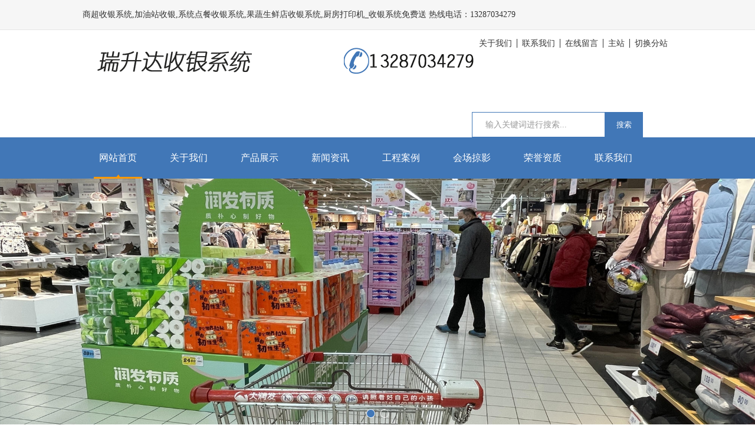

--- FILE ---
content_type: text/html; charset=utf-8
request_url: http://www.0533wx.com/
body_size: 7307
content:
<!doctype html>
<html lang="zh">
<head>
<meta charset="utf-8">
<title>分账系统,商超收银系统,加油站收银系统,扫码点餐收银系统,果蔬生鲜店收银系统,厨房小票打印机_淄博瑞升达收银系统</title>
<meta name="keywords" content="分账系统,商超收银系统,加油站收银,系统点餐收银系统,果蔬生鲜店收银系统,厨房打印机,收银系统">
<meta name="description" content="瑞升达服务商一站式收银分账系统,解决方案，提供各种收银系统策划设计安装。淄博商超收银系统，加油站收银，系统点餐收银系统，果蔬生鲜店收银系统，厨房打印机，收银系统免费送。收银软件、免费收银软件、餐饮收银软件、超市收银软件、免费POS收银软件、电脑收银系统、ipad收银系统、安卓收银系统、餐饮收银系统、超市收银系统、进销存管理系统,会员营销管理系统。">
<meta name="author" content="www.adminbuy.cn k379" />
<meta name="viewport" content="width=device-width,initial-scale=1,minimum-scale=1,maximum-scale=1,shrink-to-fit=no">
<link href="/skin/css/animate.min.css" rel="stylesheet" type="text/css" />
<link href="/skin/css/swiper-bundle.min.css" rel="stylesheet" type="text/css" />
<link rel="stylesheet" href="/skin/css/style.css">
<link rel="stylesheet" href="/skin/css/index.css">
<script src="/skin/js/jquery.min.js"></script>
<script src="/skin/js/swiper-bundle.min.js"></script>
<script src="/skin/js/wow.min.js"></script>
<script>
    new WOW().init();
</script>
</head>
<body>
<div class="top_pc pc_none">
  <div class="top">
    <div class="center">
      <div class="float_l">商超收银系统,加油站收银,系统点餐收银系统,果蔬生鲜店收银系统,厨房打印机_收银系统免费送 热线电话：13287034279</div>
      <div class="float_r top_nav">  <a href="/about/" class="float_l">关于我们</a> <a href="/contact/" class="float_l">联系我们</a> <a href="#liuyan" class="float_l">在线留言</a>  <a href="/"  class="float_l">主站</a><a href="/city.html" class="float_l">切换分站</a> 
        <div class="clear"></div>
      </div>
      <div class="clear"></div>
    </div>
  </div>
  <div class="logo">
    <div class="center"><a href="/"> <img class="float_l" src="/static/upload/image/20240406/1712397386114616.png"/></a> <img class="float_r" src="/skin/images/dianhua.png"/>
      <form action="/search/" method="get">
        <div class="float_r search">
          <input class="float_l"  type="text" name="keyword" placeholder="输入关键词进行搜索..."/>
          <button type="submit"><font color="#fff">搜索</font></button>
          <div class="clear"></div>
        </div>
      </form>
      <div class="clear"></div>
    </div>
  </div>
</div>
<div class="nav_pc pc_none">
  <div class="center"> 
  <a class="float_l xuanzhong" href="/">网站首页</a> 
  
  <a class="float_l " href="/about/">关于我们</a> 
  
  <a class="float_l " href="/product/">产品展示</a> 
  
  <a class="float_l " href="/news/">新闻资讯</a> 
  
  <a class="float_l " href="/case/">工程案例</a> 
  
  <a class="float_l " href="/changfang/">会场掠影</a> 
  
  <a class="float_l " href="/rongyu/">荣誉资质</a> 
  
  <a class="float_l " href="/contact/">联系我们</a> 
  
    <div class="clear"></div>
  </div>
</div>

<!-- 手机头部导航 -->
<div class="shouji_top phone_none"> 
<img class="logo" src="/static/upload/image/20240406/1712397386114616.png"/> <a id="left-panel-link" href="#left-panel"> <img src="/skin/images/icon_nav1.png"> <img src="/skin/images/icon_nav2.png"> </a> </div>
<script type="text/javascript">
    //导航
    $(function () {
        $(".shouji_top a img").on('click', function () {
            $(".shouji_top a img").slideToggle(300)
        })
    })
</script>
<div class="banner_pc pc_none">
  <div class="swiper swiper-container-b">
      <div class="swiper-wrapper">
        
      <div class="swiper-slide"> <a href="" target="_blank"><img src="/static/upload/image/20240406/1712398390867229.jpg" width="100%"></a> </div>
      
      <div class="swiper-slide"> <a href="" target="_blank"><img src="/static/upload/image/20240406/1712399036478399.jpg" width="100%"></a> </div>
      
      </div>
      <div class="swiper-pagination swiper-pagination1"></div>
    </div>
    <script>
      var swiper = new Swiper(".swiper-container-b", {
		  autoplay:{
				delay: 3000,
				disableOnInteraction: false,
			},
			autoHeight: true,
		  loop:true,
		  
			pagination: {
				clickable: true,
			  el: ".swiper-pagination1",
			},
      });
    </script>
  
</div>
<!-- 手机banner -->
<div class="banner_phone phone_none">
  <div class="swiper swiper-container-b2">
      <div class="swiper-wrapper">
        
      <div class="swiper-slide"> <a href="#" target="_blank"><img src="/static/upload/image/20221114/1668394204709368.jpg" width="100%"></a> </div>
      
      <div class="swiper-slide"> <a href="#" target="_blank"><img src="/static/upload/image/20221114/1668394218177656.jpg" width="100%"></a> </div>
      
      </div>
      <div class="swiper-pagination swiper-pagination2"></div>
    </div>
     <script>
      var swiper = new Swiper(".swiper-container-b2", {
		  autoplay:{
				delay: 3000,
				disableOnInteraction: false,
			},
		  loop:true,
		  clickable: true,
			pagination: {
				clickable: true,
			  el: ".swiper-pagination2",
			},
      });
    </script>
</div>

<!-- 中间内容 -->
<div id="page" class="page">
  <div class="youshi">
    <div class="center">
      <div class="biaoti">
        <p>
          <text>服务项目</text>
        </p>
        <p>Business segment</p>
      </div>
      <div class="neigong">
        <div class="float_l">
          <div class="shu">01</div>
          <div class="bt">收银系统</div>
          <div class="text">收银系统,适用于水果店、超市、生鲜店、便利店、服装店等多种行业零售单店</div>
        </div>
        <div class="float_l">
          <div class="shu">02</div>
          <div class="bt">超市收银系统</div>
          <div class="text">石灰石石膏法湿法脱硫工艺、双碱法脱硫工艺等</div>
        </div>
        <div class="float_l">
          <div class="shu">03</div>
          <div class="bt">加油站收银系统</div>
          <div class="text">SCR智慧加油站收银系统</div>
        </div>
        <div class="float_l">
          <div class="shu">04</div>
          <div class="bt">果蔬收银系统</div>
          <div class="text">好用的生鲜果蔬店收银系统有哪些？</div>
        </div>
        <div class="float_l">
          <div class="shu">05</div>
          <div class="bt">点餐收银系统</div>
          <div class="text">包括饭店，大排档等餐饮收银系统</div>
        </div>
        <div class="float_l">
          <div class="shu">06</div>
          <div class="bt">更多业务</div>
          <div class="text">想要了解更多业务请及时联系我们</div>
        </div>
        <div class="clear"></div>
      </div>
    </div>
  </div>
  
  
  <!-- 产品 -->
  <div class="index_product">
    <div class="center">
      <div class="biaoti">
        <p>
          <text>产品展示</text>
        </p>
        <p>PRODUCT DISPLAY</p>
      </div>
      <div class="fenlei">  <a href="/lm1/" class="float_l">超市收银系统</a>  <a href="/lm2/" class="float_l">加油站收银系统</a>  <a href="/lm3/" class="float_l">餐饮店收银系统</a>  <a href="/lm4/" class="float_l">生鲜果蔬收银系统</a>  <a href="/lm5/" class="float_l">小票打印机</a> 
        <div class="clear"></div>
      </div>
      <div class="swiper-container swiper-container-product">
        <div class="swiper-wrapper">
          <div class="swiper-slide"> 
            
            <a href="/113.html" class="float_l"> <img src="/static/upload/image/20240623/1719108518674636.jpg">
            <div class="text">
              <p>加油站专用收款音箱 胸牌收款设备</p>
            </div>
            </a> 
            
            <a href="/112.html" class="float_l"> <img src="/static/upload/image/20240623/1719108672548492.jpg">
            <div class="text">
              <p>微兔智能收银机 零售小店收银机</p>
            </div>
            </a> 
            
            <a href="/111.html" class="float_l"> <img src="/static/upload/image/20240623/1719107147148493.jpg">
            <div class="text">
              <p>T9收银机 ktv收银系统 洗浴中心收银系统  酒店预授权收银系统</p>
            </div>
            </a> 
            
            <a href="/110.html" class="float_l"> <img src="/static/upload/image/20240623/1719106973186910.jpg">
            <div class="text">
              <p>小店掌柜打印机，扫码点餐打印机 餐饮收银机</p>
            </div>
            </a> 
            
            <a href="/63.html" class="float_l"> <img src="/static/upload/image/20240410/1712743037181216.jpg">
            <div class="text">
              <p>ME70扫码枪</p>
            </div>
            </a> 
            
            <a href="/62.html" class="float_l"> <img src="/static/upload/image/20240410/1712742812155451.jpg">
            <div class="text">
              <p>ai 电子秤</p>
            </div>
            </a> 
            
            <a href="/61.html" class="float_l"> <img src="/static/upload/image/20240410/1712742514148154.jpg">
            <div class="text">
              <p>超市收银机</p>
            </div>
            </a> 
            
            <a href="/19.html" class="float_l"> <img src="/static/upload/image/20240406/1712408606200953.jpg">
            <div class="text">
              <p>收款码牌</p>
            </div>
            </a> 
            
            <div class="clear"></div>
          </div>
        </div>
      </div>
    </div>
  </div>
  
  <div class="page_img1 pc_none"></div>
  <img class="phone_none" style="width: 100%;" src="/skin/images/page_img2.png">
  
  <div class="index_case">
    <div class="center">
      <div class="biaoti">
        <p>
          <text>工程案例</text>
        </p>
        <p>光纤激光器及高功率光无源器件</p>
      </div>
      <div class="case_nav"> <a href="#" class="xuanzhong">全部案例</a> </div>
      <div class="swiper-container swiper-container-case">
        <div class="swiper-wrapper">
          <div class="swiper-slide"> 
            
            <a href="/55.html" class="float_l"> <img src="/static/upload/image/20240409/1712617191108338.jpg">
            <div class="text">
              <div class="name">扫码点餐后厨打印机</div>
            </div>
            </a>
            
            <a href="/54.html" class="float_l"> <img src="/static/upload/image/20240409/1712617118162497.jpg">
            <div class="text">
              <div class="name">银联刷卡POS机 秒到</div>
            </div>
            </a>
            
            <a href="/53.html" class="float_l"> <img src="/static/upload/image/20240409/1712617054210184.jpg">
            <div class="text">
              <div class="name">客户安装单屏收银机</div>
            </div>
            </a>
            
            <a href="/52.html" class="float_l"> <img src="/static/upload/image/20240409/1712616991127670.jpg">
            <div class="text">
              <div class="name">商超收银系统</div>
            </div>
            </a>
            
            <div class="clear"></div>
          </div>
        </div>
      </div>
    </div>
  </div>
  
  
  <!-- 关于我们 -->
  
  <div class="index_about">
    <div class="center">
      <div class="biaoti">
        <p>
          <text>关于我们</text>
        </p>
        <p>光纤激光器及高功率光无源器件</p>
      </div>
      <div class="label_page">
        <div class="label_page_each">
          <div class="float_l about_text">
            <div class="bt">商家收银系统</div>
            
            <div class="p">  全国收银系统代理商、销售和推广各种收银系统的公司或个人。我们有不同类型的收银系统，例如传统的POS机、移动支付终端、线上支付系统等。一般来说，收银系统代理商会为商户提供一站式的解决方案，包括硬件设备、软件系统、培训服务、技术支持等。我们代理商与收银系统的制造商或供应商合作，协议来进行销售和推广。他们可以通过自己的渠道和销售网络将收银系统推广到各个行业的商户中，从而实现销售和服务的业务目标。我们的工作范围和服务内容可能涵盖市场调研、销售推广、客户培训、售后服务等方面。他们需要与客户进行沟通，了解客户的需求，并为他们提供适合的收银系统解决方案。同时，代理商也需与收银系统供应商保持密切的合作关系，... </div>
            
            <a href="/about/" class="xiangqing">查看详细</a> </div>
          <div class="float_r about_img"> <img class="about_icon" src="/skin/images/about_icon.png">
            <div class="swiper-container swiper-container-about2">
              <div class="swiper-wrapper">
                <div class="swiper-slide"> <img class="about_img" src="/static/upload/image/20221114/1668392384704778.jpg"> </div>
              </div>
            </div>
          </div>
          <div class="clear"></div>
        </div>
      </div>
    </div>
  </div>
  
  <!-- 数字滚动 -->
  <div class="shuzi_gd">
    <div class="center">
      <div class="float_l">
        <div class="counter">2015</div>
        <p>公司成立时间</p>
      </div>
      <div class="float_l">
        <div class="counter">100</div>
        <p>职工人数</p>
      </div>
      <div class="float_l">
        <div class="counter">5000</div>
        <p>设备制作厂房</p>
      </div>
      <div class="float_l">
        <div class="counter">350</div>
        <p>客户满意</p>
      </div>
    </div>
    <script src="/skin/js/countup.min.js"></script> 
  </div>
  
  <!-- 新闻资讯 -->
  
  <div class="index_news">
    <div class="center">
      <div class="biaoti">
        <p>
          <text>新闻资讯</text>
        </p>
        <p>光纤激光器及高功率光无源器件</p>
      </div>
      <div class="news_list"> 
        
        <a class="float_l" href="/133.html">
        <div class="bt">
          <div class="float_l border"></div>
          <div class="float_l p">瑞升达掌银商服官方训练营</div>
          <div class="clear"></div>
        </div>
        <div class="time">
          <div class="float_l">2024-08-10</div>
          <div class="float_l">42670</div>
          <div class="clear"></div>
        </div>
        <div class="text">服官方训练营 第七期 暨银行&amp;掌银商服 联合收单特训营—石家庄站本期特训营超级福利:🎉🎉🎉1.河北省银行联合收单首发，同时落地3家银行，政策惊爆（前两个月无考核每···</div>
        <div class="button_xq">查看详细</div>
        </a> 
        
        <a class="float_l" href="/132.html">
        <div class="bt">
          <div class="float_l border"></div>
          <div class="float_l p">【拉新吧直播预告】</div>
          <div class="clear"></div>
        </div>
        <div class="time">
          <div class="float_l">2024-08-10</div>
          <div class="float_l">41904</div>
          <div class="clear"></div>
        </div>
        <div class="text">【拉新吧直播预告】今晚8.00锁定拉新吧视频号带你秒Get平台五大奖励解读，信用卡、积分、业务的介绍！并有特邀嘉宾精彩分享！直播过程中红包🧧不停，礼物🎁不停！大家记得···</div>
        <div class="button_xq">查看详细</div>
        </a> 
        
        <a class="float_l" href="/131.html">
        <div class="bt">
          <div class="float_l border"></div>
          <div class="float_l p">100个人每人做20万，那太轻松了</div>
          <div class="clear"></div>
        </div>
        <div class="time">
          <div class="float_l">2024-08-10</div>
          <div class="float_l">42274</div>
          <div class="clear"></div>
        </div>
        <div class="text">1个人做到2000万，确实有点难；10个人每人200万，不难办到；50个人每人40万，很容易办到；100个人每人做20万，那太轻松了。裂变的速度让你迅速做强做大</div>
        <div class="button_xq">查看详细</div>
        </a> 
        
        <a class="float_l" href="/130.html">
        <div class="bt">
          <div class="float_l border"></div>
          <div class="float_l p">拉新吧:价格最高！奖励最多！</div>
          <div class="clear"></div>
        </div>
        <div class="time">
          <div class="float_l">2024-08-10</div>
          <div class="float_l">42294</div>
          <div class="clear"></div>
        </div>
        <div class="text">拉新吧:价格最高！奖励最多！新团队长加入，城市经理奖单日收500+城市经理奖可以同时拿同一个代理商积分兑换和信用卡推广5元/单奖励！市场空白，现在加入，就是首码！</div>
        <div class="button_xq">查看详细</div>
        </a> 
        
        <a class="float_l" href="/129.html">
        <div class="bt">
          <div class="float_l border"></div>
          <div class="float_l p">孟总 2021年9月加入瑞升达，目标团队流水3.5亿+</div>
          <div class="clear"></div>
        </div>
        <div class="time">
          <div class="float_l">2024-08-10</div>
          <div class="float_l">41516</div>
          <div class="clear"></div>
        </div>
        <div class="text">瑞升达 8.9 第 1001 期线上晨会时间：8月 9 日（周五） 早晨 8：00～9：00主持人:渠道经理邴启峰 分享人: 孟庆敏孟总 ♥分享主题:《20 天激活 321 台机器的秘诀》 孟总 202</div>
        <div class="button_xq">查看详细</div>
        </a> 
        
        <a class="float_l" href="/128.html">
        <div class="bt">
          <div class="float_l border"></div>
          <div class="float_l p">​这个流量卡已刷新，网络正常，界面显示网络信号较差</div>
          <div class="clear"></div>
        </div>
        <div class="time">
          <div class="float_l">2024-08-10</div>
          <div class="float_l">43723</div>
          <div class="clear"></div>
        </div>
        <div class="text">这个流量卡已刷新，网络正常，界面显示网络信号较差，建议移步到网络信号较好的地方再使用机器或尝试测信号</div>
        <div class="button_xq">查看详细</div>
        </a> 
        
        <div class="clear"></div>
      </div>
      <a href="/news/" class="more">查看更多</a> </div>
  </div>
  
  <div class="contact_html" style="padding-top: 0px;width: calc(100% - 30px);margin: auto;">
    <div class="message phone_none">
      <div class="bt" style="line-height: 70px;">在线留言提交</div>
      <form action="/message/"  method="post">
        <div class="input">
          <input class="float_l" type="text" name="contacts" id="name2" placeholder="您的姓名">
          <input class="float_l" type="text" name="mobile" id="tel2" placeholder="您的联系电话">
          <div class="clear"></div>
        </div>
        <textarea type="text" name="content" id="" placeholder="请留下您的留言内容"></textarea>
        <div class="button"> <input type="reset" value="重置留言"> <input type="submit" value="提交留言" id="tj2">
        </div>
      </form>
      <script>
		$(function(){
			$('#tj2').click(function(){
				//alert(1)
				if($('#name2').val()==''){alert('请输入您的姓名！'); $("#name2").focus(); return false;}
				if ($("#tel2").val() == "") { alert("请输入你的手机！"); $("#tel2").focus(); return false; } 
				if (!$("#tel2").val().match(/^(((13[0-9]{1})|(14[0-9]{1})|(15[0-9]{1})|(16[0-9]{1})|(17[0-9]{1})|(18[0-9]{1})|(19[0-9]{1}))+\d{8})$/)) { alert("手机号码格式不正确！"); $("#tel2").focus(); return false;} 
			})
		})
	</script>
    </div>
  </div>
</div>
<div class="foot_img pc_none"></div>
<div class="foot">
  <div class="center">
    <div class="lianxi_liuyan" id="liuyan">
      <div class="float_l left">
        <div class="top">
          <div class="float_l">
            <div>热线咨询电话：</div>
            <p>13287034279</p>
          </div>
          <div class="float_l">
            <div>公司地址：</div>
            <div>山东淄博</div>
          </div>
          <div class="clear"></div>
        </div>
        <div class="bottom"> 
          <img class="float_l erweima" src="/static/upload/image/20240702/1719888993865095.png"/>
          <div class="float_l">
            <div class="p1">手机扫码查看更多</div>
            <div class="xian"></div>
            <div class="p2">如有问题咨询请及时与我们沟通，我们会为您详细解答！</div>
            <a href="http://wpa.qq.com/msgrd?v=3&uin=342979206&site=qq&menu=yes" target="_blank" class="qq_zixun"></a> </div>
          <div class="clear"></div>
        </div>
      </div>
      <div class="float_r right">
        <div class="foot_message_bt">在线留言
          <text>/ ONLINE MESSAGE</text>
        </div>
        <form action="/message/"  method="post">
          <div class="foot_message">
            <div class="float_l input">
              <div class="float_l">姓名：</div>
              <input class="float_l" type="text" name="contacts" id="name" >
              <div class="clear"></div>
            </div>
            <div class="float_l input">
              <div class="float_l">电话：</div>
              <input class="float_l" type="text" name="mobile" id="tel" >
              <div class="clear"></div>
            </div>
            <div class="float_l textarea">
              <div class="float_l">留言：</div>
              <textarea class="float_l" name="content" ></textarea>
              <div class="clear"></div>
            </div>
            <div class="clear"></div>
          </div>
          <div class="float_r">
            <button  class="float_l submission" type="submit" id="tj">提交</button>
            <div class="clear"></div>
          </div>
          <div class="clear"></div>
        </form>
      </div>
      <div class="clear"></div>
    </div>
    <script>
		$(function(){
			$('#tj').click(function(){
				//alert(1)
				if($('#name').val()==''){alert('请输入您的姓名！'); $("#name").focus(); return false;}
				if ($("#tel").val() == "") { alert("请输入你的手机！"); $("#tel").focus(); return false; } 
				if (!$("#tel").val().match(/^(((13[0-9]{1})|(14[0-9]{1})|(15[0-9]{1})|(16[0-9]{1})|(17[0-9]{1})|(18[0-9]{1})|(19[0-9]{1}))+\d{8})$/)) { alert("手机号码格式不正确！"); $("#tel").focus(); return false;} 
			})
		})
	</script>
    <div class="link">
      <div class="biaoti">
        <p>友情链接</p>
        <p>Company link</p>
      </div>
      <div class="lianjie"> <a href="http://www.0533hao.com/" target="_blank" class="float_l" title="淄博POS机">淄博POS机</a><a href="http://www.0533wx.com/" target="_blank" class="float_l" title="收银系统">收银系统</a><a href="http://www.huadengchang.com/" target="_blank" class="float_l" title="鲁中晨报公告挂失">鲁中晨报公告挂失</a><a href="http://www.yirisongda.cn" target="_blank" class="float_l" title="东营POS机代理商">东营POS机代理商</a><a href="http://www.0533lz.com" target="_blank" class="float_l" title="淄博POS机">淄博POS机</a><a href="http://www.0533huadeng.com" target="_blank" class="float_l" title="淄博POS机办理">淄博POS机办理</a><a href="http://www.51bjia.com/" target="_blank" class="float_l" title="淄博POS机办理">淄博POS机办理</a><a href="http://www.j77g.cn" target="_blank" class="float_l" title="临淄信息网">临淄信息网</a><a href="http://www.yirisongda.com" target="_blank" class="float_l" title="广饶POS机">广饶POS机</a> </div>
    </div>
  </div>
</div>
<div class="foot_bottom">
  <div class="center">
    <div class="float_l">Copyright © 2023 淄博收银系统分账系统, <br/>城市分站：
      
<a href= "/beijing/">北京</a>
  
<a href= "/tianjin/">天津</a>
  
<a href= "/hebei/">河北</a>
  
<a href= "/shanxi/">山西</a>
  
<a href= "/neimenggu/">内蒙古</a>
  
<a href= "/liaoning/">辽宁</a>
  
<a href= "/jilin/">吉林</a>
  
<a href= "/heilongjiang/">黑龙江</a>
  
<a href= "/shanghai/">上海</a>
  
<a href= "/jiangsu/">江苏</a>
  
<a href= "/zhejiang/">浙江</a>
  
<a href= "/anhui/">安徽</a>
  
<a href= "/fujian/">福建</a>
  
<a href= "/jiangxi/">江西</a>
  
<a href= "/shandong/">山东</a>
  
<a href= "/henan/">河南</a>
  
<a href= "/hubei/">湖北</a>
  
<a href= "/hunan/">湖南</a>
  
<a href= "/guangdong/">广东</a>
  
<a href= "/guangxi/">广西</a>
  
<a href= "/hainan/">海南</a>
  
<a href= "/zhongqing/">重庆</a>
  
<a href= "/sichuan/">四川</a>
  
<a href= "/guizhou/">贵州</a>
  
<a href= "/yunnan/">云南</a>
  
<a href= "/xicang/">西藏</a>
  
<a href= "/shan-xi/">陕西</a>
  
<a href= "/gansu/">甘肃</a>
  
<a href= "/qinghai/">青海</a>
  
<a href= "/ningxia/">宁夏</a>
  
<a href= "/xinjiang/">新疆</a>

<a href= "/city.html">更多城市</a></div>
    <div class="float_r"><a href="/sitemap.xml" target="_self">XML地图</a>   </div>
    <div class="clear"></div>
  </div>
</div>
<div id="bottom" class="phone_none dibu">
  <ul>
    <li> <a href="/">
      <dl>
        <dd class=" p">返回首页</dd>
        <dd class="clear"></dd>
      </dl>
      </a> </li>
    <li> <a href="tel:13287034279">
      <dl>
        <dd class=" p">拨打热线</dd>
        <dd class="clear"></dd>
      </dl>
      </a> </li>
  </ul>
</div>
<style>
	.dibu{
		position: fixed;
		width: 100%;
		max-width: 640px;
		margin: 0 auto;
		height: 45px;
		bottom: 0;
		/* border-top: #fff solid 2px; */
		background: #015BAA;
		z-index: 999;
	}
	#bottom ul {
		height: 45px;
		line-height: 45px;
		padding-left:0;
		margin-top:0;
	}
	#bottom ul li {
		width: 50%;
		float: left;
		color: #FFF;
	}
	#bottom ul li dl {
		width: auto;
		margin: 0 auto;
		border-right: 1px solid #014886;
		box-shadow: 1px 0px 0 #1f67b1;
		text-align: center;
		height: 45px;
		line-height: 45px;
	}
	#bottom ul li dd{
		margin-left:0;
	}
	#bottom ul li .img{
		margin-left:30%;
		margin-top:12px;
	}
	#bottom ul li .p{
		height: 50px;
		font-size: 1em;
		color: #fff;
	}
</style>
</div>
<!-- 手机左侧 -->
<div id="left-panel" class="panel">
  <dl class="list_dl">
    <dt class="list_dt" id="open"> <a href="/"> <span class="_after"></span>
      <p>网站首页</p>
      </a> </dt>
    
    <dt class="list_dt" id="open"> <a href="/about/"> <span class="_after"></span>
      <p>关于我们</p>
      </a> </dt>
    
    <dt class="list_dt" id="open"> <a href="/product/"> <span class="_after"></span>
      <p>产品展示</p>
      </a> </dt>
    
    <dt class="list_dt" id="open"> <a href="/news/"> <span class="_after"></span>
      <p>新闻资讯</p>
      </a> </dt>
    
    <dt class="list_dt" id="open"> <a href="/case/"> <span class="_after"></span>
      <p>工程案例</p>
      </a> </dt>
    
    <dt class="list_dt" id="open"> <a href="/changfang/"> <span class="_after"></span>
      <p>会场掠影</p>
      </a> </dt>
    
    <dt class="list_dt" id="open"> <a href="/rongyu/"> <span class="_after"></span>
      <p>荣誉资质</p>
      </a> </dt>
    
    <dt class="list_dt" id="open"> <a href="/contact/"> <span class="_after"></span>
      <p>联系我们</p>
      </a> </dt>
    
  </dl>
</div>
<script src="/skin/js/jquery.panelslider.js"></script> 
<script>
    $('#left-panel-link').panelslider();
    // $('.right-panel-link').panelslider({side: 'right', clickClose: false, duration: 200 });
    $('#close-panel-bt').click(function () {
        $.panelslider.close();
    });
</script> 
</body>
</html>


--- FILE ---
content_type: text/css
request_url: http://www.0533wx.com/skin/css/style.css
body_size: 6455
content:
@charset "utf-8";
/* CSS Document */
body {
	FONT-SIZE: 14px;
	margin:0px;
	padding: 0px;
    font-family:"微软雅黑";
	color:#666666;
	margin:0px;
	padding:0px; background-color:#fff;
	overflow-x: hidden;
	box-sizing: border-box;
	
	}
*{font-family:"微软雅黑";}
a{text-decoration:none;}
li{list-style:none}
a{
    cursor: pointer;
    color:#666
}
.center{width:1400px;margin:0 auto}
h1,h2,h3,h4,h5,p{margin:0 0;padding:0 0;font-weight:500}
.ctrl span{ float:left; cursor:pointer;}
input,textarea,select{outline:none;font-family:"微软雅黑";}
img{
    border:none;
    display: block;
}
.cursor_pointer{
	cursor:pointer;
}
button{
width: 65px;
height: 43px;
background: #4177b7;
border: none;
}
.float_l{
    float: left;
}
.float_r{
    float: right;
}
.clear{
    clear:both;
}
.sr-bdimgshare .bdimgshare-content{
    display: none;
}
.sr-bdimgshare-black .bdimgshare-bg{
    display: none;
}
select::-ms-expand{ display: none; }
select{
    appearance: none;
    -moz-appearance: none;
    -webkit-appearance: none;
}
/* 电脑站侧边 */
.panel {
    display: none;
}
.phone_none{
    display: none;
}
.top_pc .top{
    height: 50px;
    background: #f6f6f6;
    border-bottom: solid 1px #e5e5e5;
}
.top_pc .top .float_l{
    font-size: 14px;
    color: #333333;
    line-height: 50px;
}
.top_pc .top {
    font-size: 14px;
    color: #333333;
    line-height: 50px;
}
.top_pc .top .top_nav .float_l{
    display: block;
    border-left: solid 1px #333333;
    font-size: 14px;
    color: #333333;
    line-height: 50px;
    padding:0 8px;
    line-height: 15px;
    margin-top: 16px;
}
.top_pc .top .top_nav .float_l:nth-child(1){
    border-left: none;
}
.top_pc .logo .search{
    width: 390px;
    height: 43px;
    background: #4177b7;
    margin-top: 33px;
    margin-right: 150px;
}
.top_pc .logo .search input{
    width: calc(100% - 110px);
    height: 41px;
    margin-top: 1px;
    margin-left: 1px;
    border: none;
    background: #fff;
    padding: 0 22px;
    font-size: 14px;
    color: #999999;
}
.top_pc .logo .search input::-webkit-input-placeholder{
    color:#999999;
}
.top_pc .logo .search input::-moz-placeholder{   
    color:#999999;
}
.top_pc .logo .search input:-moz-placeholder{    
    color:#999999;
}
.top_pc .logo .search input:-ms-input-placeholder{
    color:#999999;
}
.top_pc .logo .search a{
    display: block;
    width: 65px;
    height: 43px;
    background: url("../images/search.png") center center no-repeat;
}
.nav_pc{
    height: 70px;
    background: #4177b7;
}
.nav_pc a{
    width: 12%;
    line-height: 70px;
    text-align: center;
    font-size: 16px;
    color: #ffffff;
    transition:all 0.3s ease-in-out;
    background: url("../images/nav_icon.png") center bottom -10px no-repeat;
}
.nav_pc .xuanzhong{
    background: url("../images/nav_icon.png") center bottom no-repeat;
}
.nav_pc a:hover{
    background: url("../images/nav_icon.png") center bottom no-repeat;
}
.banner_pc .banner_img{
    height: 630px;
}

.sousuo{
    height: 85px;
    background: #f6f6f6;
}
.sousuo .renmen{
    width: calc(100% - 470px);
    font-size: 16px;
    color: #333333;
    font-weight: 600;
    line-height: 85px;
    height: 85px;
    overflow: hidden;
}
.sousuo .renmen a{
    display: block;
    font-weight: 500;
    font-size: 15px;
    color: #666666;
    padding: 0 13px;
}
.sousuo .right{
    width: 448px;
    height: 43px;
    margin-top: 20px;
    background: #fff;
    border: solid 1px #eaeaea;
}
.sousuo .right a{
    display: block;
    width: 47px;
    height: 43px;
    background: url("../images/sousuo_icon.png") center center no-repeat;
}
.sousuo .right input{
    width: calc(100% - 90px);
    border: none;
    padding: 0;
    height: 43px;
    line-height: 43px;
    padding: 0 20px;
    font-size: 15px;
    color: #888888;
}
.sousuo .right input::-webkit-input-placeholder{
    color:#888888;
}
.sousuo .right input::-moz-placeholder{   
    color:#888888;
}
.sousuo .right input:-moz-placeholder{    
    color:#888888;
}
.sousuo .right input:-ms-input-placeholder{
    color:#888888;
}
.foot_img{
    width: 100%;
    height: 284px;
    background: url("../images/foot_img.jpg") center center no-repeat;
}
.foot_bottom{
    height: 75px;
    background: #333333;
}
.foot_bottom .float_l{
    font-size: 16px;
    color: #aaaaaa;
    line-height: 75px;
}
.foot_bottom .float_r{
    font-size: 16px;
    color: #aaaaaa;
    line-height: 75px;
}
.foot_bottom .float_r a{
    color: #aaaaaa;
}
.foot{
    height: 617px;
    background: #f6f6f6;
}
.foot .lianxi_liuyan .left{
    width: 651px;
    padding-right: 49px;
    margin-right: 47px;
    background: url("../images/lianxi_xian.png") right center no-repeat;
}
.foot .lianxi_liuyan .left .top {
    padding-top: 78px;
    height: 114px;
    margin-bottom: 15px;

    border-bottom: solid 1px #dfdfdf;
}
.foot .lianxi_liuyan .left .top .float_l{
    width: calc(50% - 66px);
    padding-left: 66px;
}
.foot .lianxi_liuyan .left .top .float_l div{
    font-size: 16px;
    color: #333333;
    line-height: 30px;
    overflow:hidden; 
    text-overflow:ellipsis;
    display:-webkit-box; 
    -webkit-box-orient:vertical;
    -webkit-line-clamp:2;
}
.foot .lianxi_liuyan .left .top .float_l p{
    font-size: 24px;
    color: #333333;
    font-weight: 600;
}
.foot .lianxi_liuyan .left .top .float_l:nth-child(1){
    background: url("../images/foot_icon1.png") left top 3px no-repeat;
}
.foot .lianxi_liuyan .left .top .float_l:nth-child(2){
    background: url("../images/foot_icon2.png") left top 3px no-repeat;
}
.foot .lianxi_liuyan .left .bottom .erweima{
    width: 172px;
    height: 172px;
    margin-right: 30px;
    border: solid 1px #e4e4e4;
}
.foot .lianxi_liuyan .left .bottom .p1{
    font-size: 24px;
    color: #000033;
    line-height: 53px;
    padding-top: 5px;
}
.foot .lianxi_liuyan .left .bottom .p2{
    font-size: 16px;
    color: #000033;
    line-height: 38px;
}
.foot .lianxi_liuyan .left .bottom .xian{
    width: 46px;
    height: 4px;
    background: #4177b7;
}
.foot .lianxi_liuyan .left .bottom .qq_zixun{
    display: block;
    width: 183px;
    height: 45px;
    margin-top: 10px;
    background: url("../images/qq_zixun.png") center center no-repeat;
}
.foot .lianxi_liuyan .right{
    width: calc(100% - 747px);
}
.foot .lianxi_liuyan .right .foot_message_bt{
    line-height: 89px;
    color: #000033;
    font-size: 24px;
    padding-top: 50px;
}
.foot .lianxi_liuyan .right .foot_message_bt text{
    font-size: 14px;
    color: #888888;
}
.foot .lianxi_liuyan .right .foot_message .input{
    width: calc(50% - 9px);
    margin-bottom: 20px;
}
.foot .lianxi_liuyan .right .foot_message .input:nth-child(2){
    margin-left: 15px;
}
.foot .lianxi_liuyan .right .foot_message .input div{
    font-size: 16px;
    color: #000033;
    line-height: 48px;
    width: 52px;
}
.foot .lianxi_liuyan .right .foot_message .input input{
    width: calc(100% - 74px);
    height: 46px;
    border: solid 1px #dfdfdf;
    font-size: 16px;
    color: #000033;
    padding: 0 10px;
    background: #fafafa;
}   
.foot .lianxi_liuyan .right .foot_message .textarea{
    width: 100%;
    margin-bottom: 14px;
}
.foot .lianxi_liuyan .right .foot_message .textarea div{
    font-size: 16px;
    color: #000033;
    line-height: 48px;
    width: 52px;
}
.foot .lianxi_liuyan .right .foot_message .textarea textarea{
    width: calc(100% - 74px);
    height: 138px;
    border: solid 1px #dfdfdf;
    font-size: 16px;
    color: #000033;
    padding: 12px 10px;
    background: #fafafa;
}
.foot .lianxi_liuyan .right .reset{
    width: 152px;
    height: 45px;
    line-height: 45px;
    text-align: center;
    font-size: 16px;
    color: #ffffff;
    background: #4177b7;
    display: block;
}
.foot .lianxi_liuyan .right .submission{
    width: 152px;
    height: 45px;
    line-height: 45px;
    text-align: center;
    font-size: 16px;
    color: #ffffff;
    background: #ff9900;
    display: block;
    margin-left: 18px;
}
.foot .biaoti p:nth-child(1){
    font-size: 24px;
    color: #000033;
    text-align: center;
    line-height: 38px;
    padding-top: 66px;
}
.foot .biaoti p:nth-child(2){
    font-size: 14px;
    color: #000033;
    text-align: center;
    text-transform:uppercase; 
    line-height: 26px;
    background:url("../images/link.png") center center no-repeat;
}
.foot .link .lianjie a{
    display: block;
    padding: 0 35px;
    line-height: 16px;
    font-size: 16px;
    color: #333333;
    border-left: solid 1px #dfdfdf;
    margin-top: 18px;
}
.foot .link .lianjie a:nth-child(1){
    padding-left: 0;
    border-left: none;
}
.banner_pc .swiper-pagination-bullet {
    width: 15px;
    height: 15px;
    margin: 0 5px;
    display: inline-block;
    border-radius: 100%;
    background: url("../images/dian1.png") center center no-repeat;
    opacity: 1;
}
.banner_pc .swiper-pagination-bullet-active {
    opacity: 1;
    background: url("../images/dian2.png") center center no-repeat;
}
.youshi{
    padding: 0 0 102px 0;
}
.biaoti p:nth-child(1){
    font-size: 36px;
    color: #333333;
    font-weight: 600;
    line-height: 62px;
    padding-top: 86px;
    text-align: center;
}
.biaoti p:nth-child(1) text{
    color: #4177b7;
}
.biaoti p:nth-child(2){
    font-size: 16px;
    color: #aeacac;
    line-height: 28px;
    text-align: center;
    text-transform:uppercase;
    background: url("../images/biaoti1.png") center center no-repeat;
}
.youshi .neigong{
    padding-top: 62px;
}
.youshi .neigong .float_l{
    width: calc(16.666% - 64px);
    padding: 0 27px;
    height: 207px;
    position: relative;
    cursor: pointer;
    transition:all 0.3s ease-in-out;
	background:#f3f3f3;
	margin-right:10px;
	text-align:center;
	border-radius: 5%;
   /* background: url("../images/youshi1.png") center center no-repeat;*/
}
.youshi .neigong .float_l:hover {
    /*background: url("../images/youshi2.png") center center no-repeat;*/
background:#4177b7;
}
.youshi .neigong .float_l .text{
    font-size: 14px;
    color: #888888;
    line-height: 28px;
    transition:all 0.3s ease-in-out;
	text-transform:uppercase;
}
.youshi .neigong .float_l:hover .text{
    color: #fff;
}
.youshi .neigong .float_l .shu{
    width: 60px;
    height: 60px;
    border-radius: 50%;
    position: absolute;
    top: -22px;
    left: 50%;
    background: #4177b7;
    margin-left: -30px;
    text-align: center;
    line-height: 60px;
    color: #fff;
    font-size: 30px;
    transition:all 0.3s ease-in-out;
}
.youshi .neigong .float_l:hover .shu{
    background: #ff9900;
}
.youshi .neigong .float_l .bt{
    font-size: 24px;
    color: #333333;
    line-height: 64px;
    text-align: center;
    padding-top: 52px;
    transition:all 0.3s ease-in-out;
}
.youshi .neigong .float_l:hover .bt{
    color: #fff;
}
.index_product{
    background: #f6f6f6;
}
.index_product .fenlei{
    padding: 40px 0;
}
.index_product .fenlei a{
    display: block;
    width: 165px;
    height: 60px;
    background: #ffffff;
    font-size: 16px;
    color: #333333;
    margin: 0 5px 10px 5px;
    text-align: center;
    line-height: 60px;
    transition:all 0.3s ease-in-out;
    overflow:hidden; 
    text-overflow:ellipsis;
    display:-webkit-box; 
    -webkit-box-orient:vertical;
    -webkit-line-clamp:1;
}
.cur{
    background: #4177b7 !important;
    color: #fff !important;
}
.index_product .fenlei a:hover{
    color: #fff;
    background: #ff9900;
}
.index_product .swiper-slide a{
    width: calc(25% - 20px);
    margin: 0 10px;
    background: #fff;
    display: block; margin-bottom:20px
}
.index_product .swiper-slide a img{
    width: 100%;
}
.index_product .swiper-slide a .text{
    width: calc(100% - 80px);
    margin: auto;
    padding-bottom: 18px;
}
.index_product .swiper-slide a .text p:nth-child(1){
    font-size: 18px;
    color: #333333;
    text-align: center;
    line-height: 30px;
    height: 30px;
    padding-top: 14px;
    overflow:hidden; 
    text-overflow:ellipsis;
    display:-webkit-box; 
    -webkit-box-orient:vertical;
    -webkit-line-clamp:1;
}
.index_product .swiper-slide a .text p:nth-child(2){
    font-size: 14px;
    color: #888888;
    text-align: center;
    line-height: 28px;
    height: 28px;
    overflow:hidden; 
    text-overflow:ellipsis;
    display:-webkit-box; 
    -webkit-box-orient:vertical;
    -webkit-line-clamp:1;
}
.index_product .swiper-slide{
    padding-bottom: 60px;
}
.index_product{
    /* padding-bottom: 70px; */
}
.index_product .swiper-pagination-bullet{
    width: 60px;
    height: 6px;
    display: inline-block;
    border-radius: 0;
    background: #4177b7;
    opacity: 1;
    margin: 0 9px;
}
.index_product .swiper-pagination-bullet-active {
    background: #ff9900;
}
.index_product .swiper-button-prev-product{
    width: 35px;
    height: 36px;
    top: auto;
    bottom: 240px;
    margin-left: -19px;
    transition:all 0.3s ease-in-out;
    background: url("../images/product_l1.png") center center no-repeat;
}
.index_product .swiper-button-prev-product:hover{
    background: url("../images/product_l2.png") center center no-repeat;
}
.index_product .swiper-button-next-product{
    width: 35px;
    height: 36px;
    top: auto;
    bottom: 240px;
    margin-right: -19px;
    transition:all 0.3s ease-in-out;
    background: url("../images/product_r1.png") center center no-repeat;
}
.index_product .swiper-button-next-product:hover{
    background: url("../images/product_r2.png") center center no-repeat;
}
.index_product .center{
    position: relative;
}
.page_img1{
    width: 100%;
    height: 284px;
    background: url("../images/page_img1.png") center center no-repeat;
}
.reason{
    height: 929px;
    background: #f3f3f3;
}
.reason .biaoti{
    height: 341px;
    background: url("../images/reason.png") top center no-repeat;
}
.reason .biaoti p:nth-child(1) {
    font-size: 40px;
    color: #fff;
}
.reason .biaoti p:nth-child(1) text{
    font-size: 40px;
    color: #fdde0f;
}
.reason .biaoti p:nth-child(2) {
    color: #fff;
    background: url("../images/biaoti2.png") center center no-repeat;
}
.reason .preview{
    width: 100%;
    height: 234px;
    background: #ffffff;
    position: relative;
    margin-top: -118px;
}
.reason .preview .swiper-slide{
    width: calc(25% - 1px);
    height: 234px;
    cursor: pointer;
    position: relative;
    border-left: solid 1px #eeeeee;
}
.reason .preview .swiper-slide .h6{
    font-size: 24px;
    color: #333333;
    line-height: 47px;
    padding-top: 61px;
    text-align: center;
}
.reason .preview .swiper-slide p{
    font-size: 16px;
    color: #888888;
    line-height: 29px;
    text-align: center;
}
.reason .preview .swiper-slide .xian{
    width: 26px;
    height: 1px;
    background: #c9c9c9;
    margin: auto;
    margin-top: 42px;
    opacity: 1;
    /* transition:all 0.3s ease-in-out; */
}
.reason .preview .swiper-slide:hover .xian{
    opacity: 0;
}
.reason .preview .swiper-slide .img{
    position: absolute;
    top: 162px;
    left: 50%;
    margin-left: -14px;
    width: 28px;
    height: 28px;
    border-radius: 50%;
    opacity: 0;
    transition:all 0.3s ease-in-out;
    background: url("../images/reason_icon.png") center center no-repeat;
}
.reason .preview .swiper-slide:hover .img{
    opacity: 1;
}
.reason .preview .active-nav .img{
    opacity: 1;
}
.reason .preview .active-nav .xian{
    opacity: 0;
}
.reason .view .swiper-slide{
    padding: 0 87px;
    width: calc(100% - 174px) !important;
}
.reason .view .right{
    width: 558px;
    height: 234px;
    margin-top: 88px;
    position: relative;
}
.reason .view .right .view_icon{
    position: absolute;
    top: -7px;
    right: 30px;
}
.reason .view .left{
    width: 570px;
    padding-top: 15px;
}
.reason .view .left .shi .zi{
    font-size: 66px;
    color: #ff9900;
    line-height: 116px;
    font-weight: 600;
}
.reason .view .left .shi .xian{
    width: 35px;
    height: 2px;
    margin-top: 68px;
    background: #ff9900;
}
.reason .view .left .bt{
    font-size: 18px;
    color: #888888;
    font-weight: 500;
    height: 50px;
    line-height: 50px;
    margin-bottom: 16px;
    overflow:hidden; 
    text-overflow:ellipsis;
    display:-webkit-box; 
    -webkit-box-orient:vertical;
    -webkit-line-clamp:1;
}
.reason .view .left .bt text{
    font-size: 36px;
    color: #333333;
    font-weight: 600;
    text-transform:uppercase;
}
.reason .view .left .text{
    font-size: 16px;
    color: #333333;
    line-height: 30px;
    text-align: justify;
}
.reason .swiper-pagination-reason{
    text-align: center;
    margin-top: 64px;
}
.reason .swiper-pagination-bullet {
    width: 10px;
    height: 10px;
    display: inline-block;
    border-radius: 100%;
    background: url("../images/reason_dian1.png") center center no-repeat;
    opacity: 1;
}
.reason .swiper-pagination-bullet-active {
    opacity: 1;
    background: url("../images/reason_dian2.png") center center no-repeat;
}
.view .arrow-left{
    background: url("../images/reason_l1.png") no-repeat center center;
    position: absolute;
    left: 50%;
    bottom: 4px;
    width: 6px;
    height: 11px;
    z-index: 10;
    margin-left: -73px;
    transition:all 0.3s ease-in-out;
}
.view .arrow-left:hover{
    background: url("../images/reason_l2.png") no-repeat center center;
}
.view .arrow-right{
    background: url("../images/reason_r1.png") no-repeat center center;
    position: absolute;
    right: 50%;
    bottom: 4px;
    width: 6px;
    height: 11px;
    z-index: 10;
    margin-right: -73px;
    transition:all 0.3s ease-in-out;
}
.view .arrow-right:hover{
    background: url("../images/reason_r2.png") no-repeat center center;
}
.index_case{
   
}
.index_case .biaoti p:nth-child(2){
    background: none;
}
.index_case .case_nav{
    height: 1px;
    width: 100%;
    background: #dfdfdf;
    text-align: center;
    margin-top: 45px;
    margin-bottom: 93px;
}   
.index_case .case_nav a{
    display: inline-block;
    width: 158px;
    line-height: 25px;
    padding-top: 37px;
    margin-top: -8px;
    font-size: 16px;
    color: #333333;
    transition:all 0.3s ease-in-out;
    background: url("../images/case_nav_icon1.png") center top no-repeat;
}
.index_case .case_nav .xuanzhong{
    font-size: 16px;
    color: #4177b7;
    font-weight: 600;
    background: url("../images/case_nav_icon2.png") center top no-repeat;
}
.index_case .case_nav a:hover{
    font-size: 16px;
    color: #4177b7;
    font-weight: 600;
    background: url("../images/case_nav_icon2.png") center top no-repeat;
}
.index_case .swiper-container-case{
    padding-bottom: 60px;
}
.index_case .swiper-container-case .swiper-slide .float_l{
    width: calc(25% - 20px);
    margin: 0 10px;
    cursor: pointer;
    display: block;
}
.index_case .swiper-container-case .swiper-slide .float_l img{
    width: 100%;
}
.index_case .swiper-container-case .swiper-slide .float_l .text{
    height: 82px;
    padding: 0 10%;
    width: 80%;
    text-align: center;
    transition:all 0.3s ease-in-out;
}
.index_case .swiper-container-case .swiper-slide .float_l:hover .text{
    background: #4177b7;
}
.index_case .swiper-container-case .swiper-slide .float_l .text .name{
    font-size: 18px;
    color: #333333;
    line-height: 36px;
    padding-top: 6px;
    transition:all 0.3s ease-in-out;
    overflow:hidden; 
    text-overflow:ellipsis;
    display:-webkit-box; 
    -webkit-box-orient:vertical;
    -webkit-line-clamp:1;
}
.index_case .swiper-container-case .swiper-slide .float_l:hover .text .name{
    color: #fff;
}
.index_case .swiper-container-case .swiper-slide .float_l .text .p{
    line-height: 22px;
    font-size: 14px;
    color: #888888;
    transition:all 0.3s ease-in-out;
    overflow:hidden; 
    text-overflow:ellipsis;
    display:-webkit-box; 
    -webkit-box-orient:vertical;
    -webkit-line-clamp:1;
}
.index_case .swiper-container-case .swiper-slide .float_l:hover .text .p{
    color: #fff;
}
.index_case .swiper-pagination-bullet {
    width: 60px;
    height: 6px;
    display: inline-block;
    border-radius: 0;
    background: #4177b7;
    opacity: 1;
}
.index_case .swiper-pagination-bullet-active {
    background: #ff9900;
}
.index_about{
    padding-bottom: 100px;
    background: url("../images/index_about.jpg") center center no-repeat;
}
.index_about .label_page{
    position: relative;
}
.index_about .label_page .label_page_each .about_text{
    width: calc(100% - 750px);
}
.index_about .label_page .label_page_each .about_text .bt{
    font-size: 26px;
    color: #333333;
    font-weight: 600;
    line-height: 30px;
    margin-bottom: 24px;
}
.index_about .label_page .label_page_each .about_text .p{
    font-size: 16px;
    color: #333333;
    line-height: 30px;
    overflow:hidden; 
    text-overflow:ellipsis;
    display:-webkit-box; 
    -webkit-box-orient:vertical;
    -webkit-line-clamp:6;
}
.index_about .label_page .label_page_each .about_text .xiangqing{
    display: block;
    width: 185px;
    height: 62px;
    text-align: center;
    line-height: 62px;
    font-size: 16px;
    color: #333333;
    border: solid 1px #d9dada;
    margin-top: 32px;
    transition:all 0.3s ease-in-out;
}
.index_about .label_page .label_page_each .about_text .xiangqing:hover{
    color: #4177b7;
    border: solid 1px #4177b7;
}
.index_about .label_page .label_page_each .about_img{
    position: relative;
    width: 663px;
    height: 419px;
}
.index_about .label_page .label_page_each .about_img .about_icon{
    position: absolute;
    top: 0;
    right: 0;
    z-index: 99;
}
.index_about .label_page .label_page_each{
    padding-top: 82px;
}
.index_about .biaoti p:nth-child(1){
    padding-top: 70px;
}
.index_about .swiper-pagination-bullet{
    width: 15px;
    height: 15px;
    display: inline-block;
    border-radius: 100%;
    background: url("../images/index_about1.png") center center no-repeat;
    opacity: 1;
}
.index_about .swiper-pagination-bullet-active {
    opacity: 1;
    background: url("../images/index_about2.png") center center no-repeat;
}
.index_about .swiper-pagination{
    text-align: right;
}
.index_about .label_page .label_nav{
    position: absolute;
    bottom: 0;
    left: 0;
}
.index_about .label_page h4{
    width: 240px;
    height: 69px;
    font-size:20px;
    color: #ffffff;
    text-align: center;
    line-height: 69px;
    background: #4177b7;
    margin-right: 5px;
    cursor: pointer;
    transition:all 0.3s ease-in-out;
}
.index_about .label_page h4:hover{
    background: #ff9900;
}
.index_about .label_page .on{
    background: #ff9900;
}
.shuzi_gd{
    height: 234px;
    text-align: center;
    background: url("../images/shuzi_gd.jpg") center center no-repeat;
}
.shuzi_gd .float_l{
    width: calc(25% - 1px);
    height: 97px;
    margin-top: 74px;
    border-right: solid 1px #eeeeee;
}
.shuzi_gd .float_l:nth-child(1){
    width: calc(25% - 2px);
    border-left: solid 1px #eeeeee;
}
.shuzi_gd .float_l .counter{
    display: inline-table;
    font-size:60px;
    color: #ffffff;
    line-height: 53px;
    padding: 0 35px;
    margin-bottom: 18px;
}
.shuzi_gd .float_l p{
    font-size: 16px;
    color: #ffffff;
}
.shuzi_gd .float_l:nth-child(1) .counter{
    background: url("../images/counter1.png") right top no-repeat;
}
.shuzi_gd .float_l:nth-child(2) .counter{
    background: url("../images/counter2.png") right top no-repeat;
}
.shuzi_gd .float_l:nth-child(3) .counter{
    background: url("../images/counter3.png") right top no-repeat;
}
.shuzi_gd .float_l:nth-child(4) .counter{
    background: url("../images/counter4.png") right top no-repeat;
}
.index_news{
    padding-bottom: 60px;
	    background: #f6f6f6;
}
.index_news .more{
    display: block;
    width: 185px;
    height: 62px;
    text-align: center;
    line-height: 62px;
    margin: auto;
    font-size: 16px;
    color: #333333;
    border: solid 1px #dfdfdf;
    transition:all 0.3s ease-in-out;
}
.index_news .more:hover{
    color: #4177b7;
    border: solid 1px #4177b7;
}
.index_news .news_l{
    width: calc(50% - 36px);
}
.index_news .news_r{
    width: calc(50% - 36px);
}
.index_news .news{
    padding: 58px 0 50px 0;
}
.index_news .news_l .first{
    display: block;
    border-bottom: dashed 1px #bbbbbb;
}
.index_news .news_l .first .img{
    overflow: hidden;
}
.index_news .news_l .first .img img{
    width: 100%;
    height: 262px;
    transition:all 0.3s ease-in-out;
}
.index_news .news_l .first:hover .img img{
    transform: scale(1.1);
}
.index_news .news_l .first .jianjie{
    padding: 18px 0 26px 0;
}
.index_news .news_l .first .jianjie .xian{
    width: 15px;
    height: 2px;
    background: #4177b7;
    margin-top: 42px;
    margin-left: 6px;
    margin-right: 5px;
}
.index_news .news_l .first .jianjie .text{
    width: calc(100% - 36px);
}
.index_news .news_l .first .jianjie .text .biaoti .bt{
    font-size: 16px;
    color: #333333;
    line-height: 46px;
    width: calc(100% - 130px);
    overflow:hidden; 
    text-overflow:ellipsis;
    display:-webkit-box; 
    -webkit-box-orient:vertical;
    -webkit-line-clamp:1;
    transition:all 0.3s ease-in-out;
}
.index_news .news_l .first:hover .jianjie .text .biaoti .bt{
    color: #4177b7;
}
.index_news .news_l .first .jianjie .text .biaoti .sj{
    font-size: 16px;
    color: #333333;
    line-height: 46px;
}
.index_news .news_l .first .jianjie .text .biaoti .xq{
    font-size: 14px;
    color: #888888;
    line-height: 30px;
    text-align: justify;
    overflow:hidden; 
    text-overflow:ellipsis;
    display:-webkit-box; 
    -webkit-box-orient:vertical;
    -webkit-line-clamp:2;
}
.index_news .news_l .list_news .each .border{
    width: 15px;
    height: 2px;
    background: #4177b7;
    margin-top: 20px;
    margin-left: 6px;
    margin-right: 8px;
}
.index_news .news_l .list_news .each .p{
    font-size: 16px;
    color: #333333;
    line-height: 38px;
    width: calc(100% - 130px);
    overflow:hidden; 
    text-overflow:ellipsis;
    display:-webkit-box; 
    -webkit-box-orient:vertical;
    -webkit-line-clamp:1;
    transition:all 0.3s ease-in-out;
}
.index_news .news_l .list_news .each:hover .p{
    color: #4177b7;
}
.index_news .news_l .list_news .each .shijian{
    font-size: 16px;
    color: #333333;
    line-height: 38px;
}
.index_news .news_l .list_news{
    padding: 16px 0;
}
.index_news .news_r .each{
    display: block;
    padding: 28px 0;
    border-bottom: dashed 1px #bbbbbb;
}
.index_news .news_r .each:nth-child(1){
    padding-top: 0;
}
.index_news .news_r .each .img{
    overflow: hidden;
}
.index_news .news_r .each img{
    width: 194px;
    transition:all 0.3s ease-in-out;
}
.index_news .news_r .each:hover img{
    transform: scale(1.1);
}
.index_news .news_r .each .text{
    width: calc(100% - 220px);
    margin-left: 25px;
    padding-top: 10px;
}
.index_news .news_r .each .text .bt{
    width: calc(100% - 110px);
    overflow:hidden; 
    text-overflow:ellipsis;
    display:-webkit-box; 
    -webkit-box-orient:vertical;
    -webkit-line-clamp:1;
    font-size: 16px;
    color: #333333;
    line-height: 46px;
    height: 46px;
    transition:all 0.3s ease-in-out;
}
.index_news .news_r .each:hover .text .bt{
    color: #4177b7;
}
.index_news .news_r .each .text .rq{
    font-size: 16px;
    color: #333333;
    line-height: 46px;
}
.index_news .news_r .each .text .p{
    font-size: 14px;
    color: #888888;
    line-height: 30px;
    overflow:hidden; 
    text-overflow:ellipsis;
    display:-webkit-box; 
    -webkit-box-orient:vertical;
    -webkit-line-clamp:2;
}
.banner_pc .banner_img_ny{
    height: 350px;
}
.neiye .sousuo{
    position: relative;
    z-index: 2;
    box-shadow: 0px 6px 12.09px 0.91px rgba(0, 0, 0, 0.03);
}
.position{
    background: #f6f6f6;
}
.position .bt{
    padding-top: 44px;
}
.position .bt .float_l{
    font-size: 30px;
    color: #333333;
    line-height: 52px;
    font-weight: 600;
}
.position .bt .float_r{
    font-size: 16px;
    color: #888888;
    line-height: 52px;
    padding-left: 30px;
    background: url("../images/neiye_icon1.png") top 15px left no-repeat;
}
.position .p{
    line-height: 34px;
    font-size: 16px;
    color: #888888;
    background: url("../images/neiye_icon2.png") center left 238px no-repeat;
}
.index_product .fenlei {
    padding-top: 34px;
    margin-bottom: 0;
}
.neiye .index_product .swiper-slide a{
    margin-bottom: 23px;
}
.fanye{
    text-align: center;
}
.fanye .pagebar{
    display: inline-flex;
}
.fanye .pagebar a{
    display: block;
    padding: 0 20px;
    height: 46px;
    line-height: 46px;
    background: #fff;
    margin: 0 4px;
    font-size: 16px;
    color: #333333;
    transition:all 0.3s ease-in-out;
}
.fanye .pagebar a:hover{
    color: #fff;
    background: #4177b7;
}
.fanye .pagebar .xuanzhong{
    color: #fff;
    background: #4177b7;
}
.neiye .index_product {
    /* padding-bottom: 78px; */
}
.neiye .index_product .swiper-slide {
    padding-bottom: 40px;
}
.white_bj{
    background: #f6f6f6;
}
.white_bj .position {
    background: #f6f6f6;
}
.list_show_html .sousuo{
    box-shadow: none
}
.white_bj .single_html .bt{
    text-align: center;
    font-size: 30px;
    color: #333333;
    font-weight: 600;
    line-height: 66px;
    padding-top: 56px;
    margin-bottom: 26px;
}
.white_bj .single_html .text{
    padding-bottom: 135px;
}
.white_bj .single_html .text p{
    font-size: 16px;
    color: #333333;
    text-indent: 2rem;
    line-height: 36px;
    text-align: justify;
}
.white_bj .single_html .text img{
    width: 100%;
    display: block;
    margin: 30px 0;
}
.single_html {padding-bottom:80px; }

.single_html .center{
	line-height:42px;
	font-size:16px;
	
	
	}

.list_show_html .left{
    width: calc(100% - 430px);
}
.list_show_html .position .center{
    width: auto;
}
.list_show_html .list_show .bt{
    padding-top: 46px;
    padding-bottom: 10px;
    text-align: center;
}
.list_show_html .list_show .bt .p{
    font-size: 30px;
    color: #333333;
    line-height: 64px;
}
.list_show_html .list_show .bt .pagebar{
    display: inline-flex;
}
.list_show_html .list_show .bt .pagebar div{
    font-size: 14px;
    color: #888888;
    line-height: 44px;
    margin: 0 16px;
}
.list_show_html .list_show .text{
    border-top: dashed 1px #dedfdf;
    border-bottom: solid 1px #dedfdf;
    padding-top: 25px;
    padding-bottom: 50px;
}
.list_show_html .list_show .text p{
    font-size: 14px;
    color: #333333;
    line-height: 36px;
    text-indent: 2rem;
    text-align: justify;
}
.list_show_html .list_show .text img{
    width: 100%;
    display: block;
    margin: 30px 0;
}
.list_show_html .list_show .diehaun{
    padding-bottom: 66px;
}
.list_show_html .list_show .diehaun a{
    display: block;
    width: calc(45% - 75px);
    overflow:hidden; 
    text-overflow:ellipsis;
    display:-webkit-box; 
    -webkit-box-orient:vertical;
    -webkit-line-clamp:1;
    height: 82px;
    line-height: 82px;
    font-size: 16px;
    color: #333333;
}
.list_show_html .list_show .diehaun .float_l{
    padding-left: 75px;
    background: url("../images/list_l.jpg") left 22px center no-repeat;
}
.list_show_html .list_show .diehaun .float_r{
    padding-right: 75px;
    text-align: right;
    background: url("../images/list_r.jpg") right 22px center no-repeat;
}
.list_show_html .right_nav{
    width: 276px;
    padding-top: 20px;
    padding-bottom: 86px;
}
.list_show_html .right_nav .title_r{
    font-size: 18px;
    color: #333333;
    line-height: 47px;
    padding-top: 26px;
    padding-left: 12px;
}
.list_show_html .right_nav .list_r a{
    display: block;
    width: calc(100% - 42px);
    padding: 0 20px;
    border: solid 1px #dedfdf;
    height: 54px;
    line-height: 54px;
    border-top: none;
    text-align: center;
    font-size: 16px;
    color: #333333;
    background: #fff;
    transition:all 0.3s ease-in-out;
    overflow:hidden; 
    text-overflow:ellipsis;
    display:-webkit-box; 
    -webkit-box-orient:vertical;
    -webkit-line-clamp:1;
}
.list_show_html .right_nav .list_r a:hover{
    color: #fff;
    background: #4177b7;
    border: solid 1px #4177b7;
    border-top: none;
}
.list_show_html .right_nav .list_r a:nth-child(1){
    border-top: solid 1px #dedfdf;
}
.list_show_html .right_nav .list_r a:nth-child(1):hover{
    border-top: solid 1px #4177b7;
}
.list_show_html .right_nav .list_p{
    border: solid 1px #dedfdf;
    padding: 20px 0 30px;
	background:#fff;
}
.list_show_html .right_nav .list_p p{
    width: calc(100% - 42px);
    padding: 0 20px;
    line-height: 30px;
    font-size: 14px;
    color: #333333;
    background: #fff;
}
.list_show_html .right_nav .list_r2 a{
    display: block;
    width: calc(100% - 42px);
    padding: 12px 20px;
    border: solid 1px #dedfdf;
    line-height: 32px;
    border-top: none;
    font-size: 14px;
    color: #333333;
    background: #fff;
    transition:all 0.3s ease-in-out;
}
.list_show_html .right_nav .list_r2 a:hover{
    color: #fff;
    background: #4177b7;
    border: solid 1px #4177b7;
    border-top: none;
}
.list_show_html .right_nav .list_r2 a:nth-child(1){
    border-top: solid 1px #dedfdf;
}
.list_show_html .right_nav .list_r2 a:nth-child(1):hover{
    border-top: solid 1px #4177b7;
}
.show_html .position .center{
    width: 1400px;
}
.product_show{
    padding-bottom: 82px;
    background: #f6f6f6;
    padding-top: 45px;
}

.product_show .pc-slide .view{
    width: 537px;
}
.product_show .view .swiper-container {
    width: 537px;
    height: 537px;
}
.product_show .view .swiper-container img{
    width: 537px;
    height: 537px;
}
.product_show .preview{
    width: calc(100% - 624px);
    position: relative;
}
.product_show .preview .product_text .title .name{
    font-size: 30px;
    color: #333333;
    line-height: 66px;
    height: 66px;
    overflow:hidden; 
    text-overflow:ellipsis;
    display:-webkit-box; 
    -webkit-box-orient:vertical;
    -webkit-line-clamp:1;
}
.product_show .preview .product_text .title .time{
    font-size: 14px;
    color: #888888;
    line-height: 36px;
    height: 36px;
    padding-bottom: 15px;
    border-bottom: solid 1px #eeeeee;
}
.product_show .preview .product_text .title .time span{
    margin: 0 30px;
}
.product_show .preview .product_text .text{
    font-size: 14px;
    color: #333333;
    line-height: 36px;
    padding: 16px 5px;
    overflow:hidden; 
    text-overflow:ellipsis;
    display:-webkit-box; 
    -webkit-box-orient:vertical;
    -webkit-line-clamp:3;
}
.product_show .preview .bt{
    font-size: 18px;
    color: #333333;
    line-height: 66px;
    margin-top: 35px;
}
.product_show .preview .swiper-container {
    width: calc(100% - 236px);
    margin-left: 0;
}
.product_show .preview .swiper-slide {
    width: 172px;
    height: 172px;
    cursor:pointer;
    margin-right: 8px;
}
.product_show .preview .swiper-slide img{
    width: 172px;
    height: 172px;
}
.product_show .preview .arrow-left{
    position: absolute;
    right: 22px;
    bottom: 117px;
    width: 177px;
    height: 55px;
    z-index: 10;
    text-align: center;
    background: #4177b7;
    font-size: 16px;
    color: #ffffff;
    line-height: 55px;
    transition:all 0.3s ease-in-out;
}
.product_show .preview .arrow-left:hover{
    color: #fff;
    background: #fda30f;
}
.product_show .preview .arrow-right{
    position: absolute;
    right: 22px;
    bottom: 52px;
    width: 177px;
    height: 55px;
    z-index: 10;
    text-align: center;
    background: #4177b7;
    font-size: 16px;
    color: #ffffff;
    line-height: 55px;
    transition:all 0.3s ease-in-out;
}
.product_show .preview .arrow-right:hover{
    color: #fff;
    background: #fda30f;
}
.show_html .xiangqing{
    width: 276px;
    height: 52px;
    font-size:16px;
    color: #ffffff;
    text-align: center;
    line-height: 52px;
    background: #4177b7;
    margin-top: 40px;
}
.show_html .text{
    border-top: solid 1px #dedfdf !important;
}
.news_list{
    padding-bottom: 40px;
}
.news_list a{
    display: block;
    width: calc(50% - 79px);
    padding: 0 32px;
    margin-right: 30px;
    background: #fff;
    margin-top: 28px;
}
.news_list a:nth-child(2n){
    margin-right: 0;
}
.news_list a .bt{
    padding-top: 10px;
}
.news_list a .bt .p{
    font-size: 18px;
    color: #333333;
    overflow:hidden; 
    text-overflow:ellipsis;
    display:-webkit-box; 
    -webkit-box-orient:vertical;
    -webkit-line-clamp:1;
    max-width: calc(100% - 40px);
    height: 48px;
    line-height: 48px;
}
.news_list a .bt .border{
    height: 3px;
    width: 0px;
    background: #e6a001;
    margin-top: 22px;
    margin-right: 0px;
    transition:all 0.3s ease-in-out;
}
.news_list a:hover .bt .border{
    width: 17px;
    margin-right: 12px;
}
.news_list a .text{
    font-size: 14px;
    color: #888888;
    line-height: 30px;
    overflow:hidden; 
    text-overflow:ellipsis;
    display:-webkit-box; 
    -webkit-box-orient:vertical;
    -webkit-line-clamp:2;
    margin-top: 7px;
}
.news_list a .time .float_l{
    font-size: 14px;
    color: #888888;
    line-height: 36px;
    height: 36px;
    margin-right: 20px;
    padding-left: 26px;
}
.news_list a .time .float_l:nth-child(1){
    background: url("../images/news_icon3.png") center left 3px no-repeat;
}
.news_list a .time .float_l:nth-child(2){
    background: url("../images/news_icon4.png") center left 3px no-repeat;
}
.news_list a .button_xq{
    line-height: 88px;
    height: 88px;
    font-size: 16px;
    color: #333333;
    width: 123px;
    background: url("../images/news_icon1.png") center right no-repeat;
    transition:all 0.4s ease-in-out;
}
.news_list a:hover .button_xq{
    margin-left: calc(100% - 123px);
    color: #00479d;
    background: url("../images/news_icon2.png") center right no-repeat;
}
.box_shadow .sousuo{
    box-shadow: none
}
.contact_html{
    padding-top: 52px;
}
.contact_html .contact_title{
    font-weight: 600;
    font-size: 30px;
    color: #333333;
    line-height: 64px;
    text-align: center;
}
.contact_html .contact_text{
    font-size: 18px;
    color: #333;
    line-height: 40px;
    text-align: center;
    width: 1200px;
    margin: auto;
}
.contact_html .contact_icon{
    width: 1070px;
    margin: auto;
    padding: 62px 0 56px;
}
.contact_html .contact_icon .icon{
    width: 160px;
    margin: 0 27px;
}
.contact_html .contact_icon .icon img{
    display: block;
    margin: auto;
}
.contact_html .contact_icon .icon p:nth-child(2){
    font-size:16px;
    color: #000000;
    text-align: center;
    line-height: 35px;
    padding-top: 15px;
}
.contact_html .contact_icon .icon p:nth-child(3){
    font-size:16px;
    color: #000000;
    text-align: center;
    line-height: 21px;
}
.contact_html .message .bt{
    font-size: 30px;
    color: #333333;
    line-height: 140px;
    font-weight: 600;
    text-align: center;;
}
.contact_html .message .input input{
    width: calc(33.333% - 82px);
    display: block;
    border: solid 1px #d7d7d7;
    padding: 0 30px;
    height: 49px;
    line-height: 59px;
    margin-right: 30px;
    margin-bottom: 29px;
    border-radius: 5px;
    font-size: 16px;
    color: #999999;
}
.contact_html .message .input input:nth-child(3n){
    margin-right: 0px;
}
.contact_html .message .input input::-webkit-input-placeholder{
    color:#999999;
}
.contact_html .message .input input::-moz-placeholder{   
    color:#999999;
}
.contact_html .message .input input:-moz-placeholder{    
    color:#999999;
}
.contact_html .message .input input:-ms-input-placeholder{
    color:#999999;
}
.contact_html .message textarea{
    width: calc(100% - 62px);
    display: block;
    border: solid 1px #d7d7d7;
    padding: 12px 30px;
    height: 200px;
    line-height: 28px;
    margin-right: 30px;
    margin-bottom: 35px;
    border-radius: 5px;
    font-size: 16px;
    color: #999999;
}
.contact_html .message textarea::-webkit-input-placeholder{
    color:#999999;
}
.contact_html .message textarea::-moz-placeholder{ 
    color:#999999;
}
.contact_html .message textarea:-moz-placeholder{ 
    color:#cccccc;
}
.contact_html .message textarea:-ms-input-placeholder{ 
    color:#999999;
}
.contact_html .message .button{
    text-align: center;
    width: 100%;
}
.contact_html .message .button a{
    display: inline-block;
    width: calc(50% - 300px);
    font-size: 18px;
    color: #ffffff;
    line-height: 56px;
    height: 56px;
    background: #4177b7;
    text-align: center;
    border-radius: 5px;
    margin: 0 15px;
    transition:all 0.3s ease-in-out;
}
.contact_html .message .button a:hover{
    background: #ff9900;
}
.contact_html .message{
    padding-bottom: 76px;
}
.pagebar { padding:20px; overflow:hidden; clear:both}
.pagebar .pagination {
  display: flex;
  justify-content: center;
  margin-top: 10px;
}
.pagination a {
  background: #fff;
  border: 1px solid #ccc;
  color: #333;
  font-size: 12px;
  padding: 8px 10px;
  margin: 0 2px;
  border-radius: 3px; line-height:100%
}
.pagination span {
    color: #333;
    font-size: 12px;
    padding: 7px 2px;
    margin: 0 2px;
    border-radius: 3px;
}
.pagination a:hover {
  color: #333;
  border: 1px solid #333;
}
.pagination a.page-num-current {
  color: #fff;
  background: #333;
  border: 1px solid #333;
}
.pagination .st{ font-family:宋体}
.text-secondary{ text-align:center; padding:20px 0}

#DetailedSpan img{ max-width:100% !important; height:auto !important}
#imgsy img{ max-width:100% !important; height:auto !important}

#maximg img{ max-width:100%; height:auto !important}
#maximg{ padding-top:20px}

--- FILE ---
content_type: text/css
request_url: http://www.0533wx.com/skin/css/index.css
body_size: 3432
content:
@charset "utf-8";

@media screen and (max-width:1440px) {
    .center {
        width: 1200px;
    }
    .show_html .position .center {
        width: 1200px;
    }
    .youshi .neigong .float_l {
        width: calc(16.666% - 60px);
        padding: 0 20px;
        height: 215px;
        /*background: url(../images/youshi1.png) center center no-repeat;*/
        background-size: 100% 100%;
        margin: 0 10px;
		/*margin-right:10px;*/
	text-align:center;
	border-radius: 5%;
    }
    .youshi .neigong .float_l:hover {
        /*background: url(../images/youshi2.png) center center no-repeat;*/
        background-size: 100% 100%;
		background:#4177b7;
    }
    .youshi .neigong .float_l .bt {
        padding-top: 42px;
    }
    .index_product .fenlei a {
        display: block;
        width: 161px;
    }
    .reason .view .right {
        width: 460px;
    }
    .reason .view .left {
        width: 520px;
    }
    .list_show_html .left {
        width: calc(100% - 370px);
    }
    .list_show_html .left {
        width: calc(100% - 370px);
    }
}
@media screen and (max-width:1280px) {
    .center{
        width: 1000px;
    }
    .show_html .position .center {
        width: 1000px;
    }
    .contact_html .contact_text {
        width: 800px;
    }
    .contact_html .contact_icon {
        width: 900px;
    }
    .contact_html .contact_icon .icon {
        margin: 0 10px;
    }
    .top_pc .logo .search {
        width: 290px;
        margin-right: 50px;
    }
    .index_product .fenlei a {
        display: block;
        width: 156px;
    }
    .index_product .swiper-button-next-product {
        bottom: 210px;
    }
    .index_product .swiper-button-prev-product{
        bottom: 210px;
    }
    .youshi .neigong .float_l {
        width: calc(33.333% - 110px);
       /* height: 280px;*/
        margin: 0 35px;
        margin-bottom: 50px;
			
    }
    .youshi {
        padding: 0 0 52px 0;
    }
    .reason .view .swiper-slide {

        padding: 0 20px;
        width: calc(100% - 40px) !important;
    }
    .reason .view .left {
        width: 450px;
    }
    .index_case {
        height: 750px;
    }
    .index_about .label_page .label_page_each .about_img {
        width: 500px;
    }
    .index_about .label_page .label_page_each .about_text {
        width: calc(100% - 580px);
    }
    .foot .lianxi_liuyan .left {
        width: 545px;
    }
    .foot .lianxi_liuyan .right {
        width: calc(100% - 642px);
    }
    .foot .lianxi_liuyan .left .bottom .float_l:nth-child(2){
        width: 340px;
    }
    .foot .lianxi_liuyan .left .bottom .p2 {
        line-height: 32px;
        margin-top: 10px;
    }
    .foot .lianxi_liuyan .left .bottom .p1 {
        padding-top: 5px;
    }
    .foot{
        height: auto;
        padding-bottom: 30px;
    }
    .list_show_html .left {
        width: calc(100% - 340px);
    }
    .product_show .pc-slide .view {
        width: 437px;
    }
    .product_show .view .swiper-container {
        width: 437px;
        height: 437px;
    }
    .product_show .view .swiper-container img {
        width: 437px;
        height: 437px;
    }
    .product_show .preview {
        width: calc(100% - 500px);
    }
    .product_show .preview .bt {
        margin-top: 0;
        line-height: 50px;
    }
    .product_show .preview .product_text .text {
        -webkit-line-clamp: 2;
    }
    .product_show .preview .arrow-left {
        width: 125px;
        right: 15px;
    }
    .product_show .preview .arrow-right{
        width: 125px;
        right: 15px;
    }
    .product_show .preview .swiper-container {
        width: calc(100% - 146px);
    }    
}


/* ipad */
@media screen and (max-width:1024px) {
	.position .p{ display:none}
	.jvzhong{ display:none !important;}
    .center {
        width: 100vw;
    }
    .pc_none{
        display: none;
    }
    .page_nr{
        margin-top:0;
    }
    .phone_none{
        display: block;
    }
    .page{
        overflow: hidden;
    }
    .shouji_top{
        background: url("../images/application.png") center top no-repeat;
        /* background-size: 100% 100%; */
        position: relative;
        height: 58px;
        width: 100vw;
    }
    .shouji_top .logo{
        display: block;
        margin: auto;
    }
    .shouji_top img{
        height: 100%;
    }
    .shouji_top a{
        position: absolute;
        top:0;
        left: 0;
        height: 100%;
    }
    .shouji_top a img:nth-child(2){
        display: none;
    }
    .panel{
        background: #FAFAFA;
        overflow-y: auto;
    }
    .list_dl{
        margin-top: 50px;
    }
    .list_dt{
        background: #FAFAFA;
        width: 200px;
        padding: 0 40px 0 20px;
        height: 49px;
        line-height: 49px;
        cursor: pointer;
        overflow: hidden;
        text-overflow: ellipsis;
        white-space: nowrap;
        position: relative;
        font-size: 16px;
        border-bottom: 1px solid #EBEBEB;
    }
    .list_dl .list_dt:nth-child(1){
        border-top: 1px solid #EBEBEB;
    }
    .list_dt p{
        color: #b7b7b7;
    }
    .list_dt:hover{
        background: #F1F1F1;
    }
    .list_dt:hover ._after{
        display: block;
        width: 3px;
        height: 100%;
        position: absolute;
        left: 0;
        top: 0;
        background: #4285F4;
    }
    #open{
        background: #F1F1F1;
        color: #4E4E4E;
    }
    #open p{
        color: #4E4E4E;
    }
    #open ._after{
        display: block;
        width: 3px;
        height: 100%;
        position: absolute;
        left: 0;
        top: 0;
        background: #4285F4;
    }
    .list_dt_icon{
        position: absolute;
        right: 10px;
        top: 9px;
        display: block;
        width: 16px;
        height: 16px;
        background: url("../images/off.png") no-repeat;
    }
    #open .list_dt_icon{
        background: url("../images/open.png") no-repeat;
    }
    .list_dd{
        display: none;
    }
    .list_li{
        display: block;
        background: #F1F1F1;
        list-style-type: none;
        width: 200px;
        padding: 0 30px;
        height: 40px;
        line-height:40px;
        cursor: pointer;
        border-bottom: 1px solid #EBEBEB;
        font-size: 16px;
        color: #b7b7b7;
    }
    .list_li:hover{
        background: #4285F4;
        color: #fff;
    }
    .list_dd{
        display: none;
        margin-left: 0;
    }
    .list_dd ul{
        margin: 0;
        padding-left: 0;
    }
    .banner_phone img{
        width: 100vw;
    }
    .sousuo{
        padding-top:15px;
        padding-bottom: 15px;
        height: auto;
    }
    .sousuo .renmen{
        display: none;
    }
    .sousuo .right {
        width: calc(100% - 30px);
        float: unset;
        margin: auto;
    }
    .biaoti p:nth-child(1) {
        font-size: 20px;
        font-weight: 600;
        line-height: 42px;
        padding-top: 18px;
    }
    .biaoti p:nth-child(2) {
        font-size: 14px;
    }
    .youshi .neigong .float_l {
        width: calc(50% - 40px);
        margin: 0 5px;
      height: 130px;
        padding: 0 15px;
        margin-bottom: 30px;
    }
    .youshi .neigong {
        padding: 0 10px;
        padding-top: 62px;
    }
    .youshi .neigong .float_l .shu {
        width: 40px;
        height: 40px;
        line-height: 40px;
        font-size: 16px;
        margin-left: -20px;
        top: -15px;
    }
    .youshi .neigong .float_l .bt {
        padding-top: 30px;
        font-size: 16px;
        line-height: 30px;
    }
    .youshi .neigong .float_l .text {
        font-size: 12px;
        color: #888888;
        line-height: 20px;
        text-align: justify;
		text-align:center;
    }
    .youshi {
        padding: 0 0 5px 0;
    }
    .youshi .neigong {
        padding: 0 10px;
        padding-top: 35px;
    }
    .index_product .fenlei{
        padding: 20px 5px;
    }
    .index_product .fenlei a {
        display: block;
        width: calc(25% - 10px);
        height: 45px;
        line-height: 45px;
        font-size: 14px;
    }
    .index_product .swiper-slide a{
        width: calc(50% - 20px);
        margin-bottom: 20px;
    }
    .index_product .swiper-slide a .text {
        width: calc(100% - 20px);
    }
    .index_product .swiper-slide {
        padding-bottom: 30px;
    }
    .index_product {
        padding-bottom: 30px;
    }
    .index_product .swiper-pagination-bullet {
        width: 25px;
        height: 4px;
    }
    .index_product .swiper-button-next-product{
        display: none;
    }
    .index_product .swiper-button-prev-product{
        display: none;
    }
    .index_product .swiper-slide a .text p:nth-child(1) {
        font-size: 16px;
    }
    .foot{
        display: none;
    }
    .reason .biaoti p:nth-child(1) {
        font-size: 22px;
    }
    .reason .biaoti p:nth-child(1) text {
        font-size: 22px;
    }
    .reason .preview {
        width: calc(100% - 30px);
        margin: auto;
        margin-top: -80px;
    }
    .reason .biaoti {
        height: 180px;
    }
    .reason .preview .swiper-slide .h6 {
        font-size: 16px;
        color: #333333;
        line-height: 25px;
        padding-top: 20px;
        min-height: 35px;
    }
    .reason .preview .swiper-slide p {
        font-size: 14px;
        color: #888888;
        line-height: 20px;
		display:none;
    }
    .reason .preview .swiper-slide .img {
        top: 80px;
    }
    .reason .preview .swiper-slide {
        width: calc(25% - 1px);
        height: 120px;
    }
    .reason .preview {
        height: 120px;
    }
    .reason .preview .swiper-slide .xian {
        margin-top: 35px;
    }
    .reason{
        height: auto;
    }
    .index_case{
        display: none;
    }
    .reason .view .left {
        width: 100%;
    }
    .reason .view .left .shi .zi {
        font-size: 34px;
        color: #ff9900;
        line-height: 40px;
    }
    .reason .view .left .shi .xian {
        width: 28px;
        margin-top: 20px;
    }
    .reason .view .left .bt text {
        font-size: 20px;
        display: block;
    }
    .reason .view .left .bt {
        font-size: 14px;
        height: auto;
        line-height: 30px;
        margin-bottom: 5px;
    }
    .reason .view .left .text {
        font-size: 14px;
        line-height: 24px;
    }
    .reason .view .right {
        width: 100%;
        background-size:100% 100% !important;
        margin-top: 20px;
    }
    .reason .swiper-pagination-reason {
        margin-top: 24px;
    }
    .reason {
        padding-bottom: 30px;
    }
    .index_about .label_page .label_page_each .about_img {
        width: 100%;
        height: 250px;
        background-size: 100% 100% !important;
    }
    .index_about .label_page .label_page_each .about_text {
        width: calc(100% - 30px);
        padding: 0 15px;
    }
    .index_about .label_page .label_page_each {
        padding-top: 26px;
    }
    .index_about .label_page .label_page_each .about_text .bt {
        font-size: 18px;
        color: #333333;
        font-weight: 600;
        line-height: 22px;
        margin-bottom: 10px;
    }
    .index_about .biaoti p:nth-child(1) {
        padding-top: 22px;
    }
    .index_about .label_page .label_page_each .about_text .xiangqing {
        width: 120px;
        height: 42px;
        line-height: 42px;
        margin-bottom: 20px;
        font-size: 16px;
        margin-top: 20px;
    }
    .index_about {
        padding-bottom: 0px;
    }
    .shuzi_gd .float_l .counter {
        display: inline-table;
        font-size: 24px;
        color: #ffffff;
        line-height: 53px;
        padding: 0 12px;
        margin-bottom: 0px;
    }
    .shuzi_gd .center{
        width: calc(100% - 30px);
        padding: 0 15px;
    }
    .shuzi_gd .float_l {
        margin-top: 24px;
    }
    .shuzi_gd {
        height: 152px;
		 display:none;
    }
    .index_news .news_l {
        width: calc(100% - 30px);
        padding: 0 15px;
    }
    .index_news .news_r {
        width: calc(100% - 30px);
        padding: 0 15px;
    }
    .index_news .news {
        padding: 26px 0 20px 0;
    }
    .index_news .news_l .first .img img{
        height: auto;
    }
    .index_news .news_l .first .jianjie {
        padding: 5px 0 15px 0;
    }
    .index_news .news_r .each {
        padding: 20px 0;
    }
    .index_news .news_r .each img {
        width: 120px;
    }
    .index_news .news_r .each .text {
        width: calc(100% - 140px);
        margin-left: 15px;
        padding-top: 0px;
    }
    .index_news .news_r .each .text .bt{
        height: 26px;
        line-height: 26px;
    }
    .index_news .news_r .each .text .rq {
        line-height: 26px;
    }
    .index_news .more {
        width: 120px;
        height: 42px;
        line-height: 42px;
        font-size: 14px;
    }
    .index_news {
        padding-bottom: 30px;
    }
    .foot_bottom{
        height: auto;
        padding: 15px 0; margin-bottom:45px;
    }
    .foot_bottom .float_l {
        font-size: 14px;
        line-height: 30px;
        width: calc(100% - 30px);
        margin: 0 15px;
        text-align: center;
    }
    .foot_bottom .float_r {
        font-size: 14px;
        line-height: 30px;
        width: calc(100% - 30px);
        margin: 0 15px;
        text-align: center;
    }
    .neiye .center {
        width: calc(100vw - 30px);
        padding: 0 15px;
    }   
    .position .bt .float_r{
        display: none;
    }
    .position .bt {
        padding-top: 28px;
    }
    .position .bt .float_l {
        font-size: 20px;
        color: #333333;
        line-height: 28px;
    }
    .position .p {
        line-height: 34px;
        font-size: 14px;
        color: #888888;
        background: url(../images/neiye_icon2.png) center left 210px no-repeat;
    }
    .white_bj .single_html .bt {
        text-align: center;
        font-size: 18px;
        color: #333333;
        font-weight: 600;
        line-height: 34px;
        padding-top: 25px;
        margin-bottom: 16px;
    }
    .white_bj .single_html .text p {
        font-size: 14px;
        color: #333333;
        text-indent: 2rem;
        line-height: 24px;
    }
    .white_bj .single_html .text img {
        width: 100%;
        display: block;
        margin: 16px 0;
    }
    .white_bj .single_html .text {
        padding-bottom: 50px;
    }

    .contact_html .contact_title {
        font-size: 20px;
        line-height: 52px;
    }
    .contact_html .contact_text {
        width: 100%;
    }
    .contact_html .contact_text {
        line-height: 38px;
    }
    .contact_html {
        padding-top: 22px;
    }
    .contact_html .contact_icon {
        width: 100%;
        padding: 40px 0 24px;
    }
    .contact_html .contact_icon .icon {
        width: calc(33.333% - 20px);
        margin: 0 0px;
        padding: 0 10px;
        height: 170px;
    }
    .contact_html .contact_icon .icon img{
        width: 60%;
    }
    .contact_html .contact_icon .icon p:nth-child(3){
        word-wrap: break-word;
        word-break: break-all;
    }
    .contact_html .message .bt {
        font-size: 20px;
        line-height: 110px;
    }
    .contact_html .message .input input {
        width: calc(100% - 30px);
        display: block;
        padding: 0 15px;
        height: 42px;
        line-height: 42px;
        margin-right: 0;
        margin-bottom: 12px;
        font-size: 14px;
    }
    .contact_html .message textarea {
        width: calc(100% - 32px);
        padding: 8px 15px;
        height: 120px;
        line-height: 28px;
        margin-right: 0;
        margin-bottom: 30px;
        font-size: 14px;
    }
    .contact_html .message .button input {
        width: calc(50% - 60px);
        font-size: 16px;
        line-height: 46px;
        height: 46px;
        margin: 0 10px; border:0; background:#ff9900; color:#fff;
    }
    .contact_html .message {
        padding-bottom: 50px;
    }
    .neiye .index_product .fenlei {
        padding: 20px 0px;
    }
    .neiye .index_product .swiper-slide a {
        width: calc(50% - 10px);
        margin: 0 5px;
        margin-bottom: 10px;
    }
    .fanye .jvzhong a {
        padding: 0 15px;
        height: 36px;
        line-height: 36px;
        margin: 0 4px;
        font-size: 12px;
    }
    .neiye .index_product {
        padding-bottom: 50px;
    }
    .neiye .index_product .swiper-slide {
        padding-bottom: 20px;
    }
    .list_show_html .right_nav{
        display: none;
    }
    .list_show_html .left {
        width: 100%;
    }
    .list_show_html .list_show .bt .p {
        font-size: 18px;
        line-height: 32px;
    }
    .list_show_html .list_show .bt .jvzhong div {
        font-size: 12px;
        line-height: 36px;
        margin: 0 8px;
    }
    .list_show_html .list_show .text p {
        line-height: 24px;
    }
    .list_show_html .list_show .text {
        padding-top: 15px;
        padding-bottom: 25px;
    }
    .list_show_html .list_show .text img {
        margin: 15px 0;
    }
    .list_show_html .list_show .bt {
        padding-top: 30px;
    }
    .list_show_html .list_show .diehaun .float_l {
        height: 62px;
        line-height: 62px;
        font-size: 14px;
        width: calc(47% - 60px);    
        padding-left: 60px;
        background: url(../images/list_l.jpg) left 12px center no-repeat;
    }
    .list_show_html .list_show .diehaun .float_r {
        height: 62px;
        line-height: 62px;
        font-size: 14px;
        width: calc(47% - 60px);    
        padding-right: 60px;
        background: url(../images/list_r.jpg) right 12px center no-repeat;
    }
    .list_show_html .list_show .diehaun {
        padding-bottom: 40px;
    }
    .show_html .xiangqing {
        width: 120px;
        height: 46px;
        font-size: 15px;
        color: #ffffff;
        text-align: center;
        line-height: 46px;
    }
    .product_show .pc-slide .view {
        width: 100%;
    }
    .product_show .view .swiper-container {
        width: 100%;
        height: 350px;
    }
    .product_show .view .swiper-container img {
        width: 100%;
        height: 350px;
    }
    .product_show .preview {
        width: 100%;
    }
    .show_html .xiangqing{
        margin-top: 26px;
    }
    .product_show .preview .product_text .title .name {
        font-size: 20px;
        line-height: 34px;
        height: 34px;
        margin-top: 20px;
    }
    .product_show .preview .product_text .title .time span {
        margin: 0 20px;
    }
    .product_show .preview .product_text .title .time {
        line-height: 24px;
        height: auto;
        padding: 10px 0;
    }
    .product_show .preview .product_text .text {
        font-size: 14px;
        color: #333333;
        line-height: 24px;
        overflow: auto;
        -webkit-line-clamp: inherit;
    }
    .product_show .preview .arrow-left {
        right: 0px;
        width: 80px;
        bottom: 49px;
        height: 40px;
        z-index: 10;
        font-size: 14px;
        line-height: 40px;
    }
    .product_show .preview .arrow-right {
        right: 0px;
        width: 80px;
        bottom: 0px;
        height: 40px;
        z-index: 10;
        font-size: 14px;
        line-height: 40px;
    }
    .product_show .preview .swiper-container {
        width: calc(100% - 80px);
    }
    .product_show .preview .swiper-slide {
        width: calc(33.333% - 10px);
        height: 100%;
    }
    .product_show .preview .swiper-slide img{
        width: 100%;
        height: 100%;
    }
    .product_show {
        padding-bottom: 40px;
    }
    .news_list a {
        width: calc(100% - 30px);
        padding: 0 15px;
        margin-right: 0px;
        margin-top: 15px;
    }
    .news_list a .bt {
        padding-top: 5px;
    }
    .news_list a .bt .border {
        height: 2px;
        margin-top: 20px;
    }
    .news_list a:hover .bt .border{
        width: 15px;
        margin-right: 8px;
    }
    .news_list a .bt .p {
        font-size: 15px;
        max-width: calc(100% - 40px);
        height: 40px;
        line-height: 40px;
    }
    .news_list a .time .float_l {
        margin-right: 10px;
    }
    .news_list a .text {
        line-height: 22px;
    }
    .news_list a .button_xq {
        line-height: 54px;
        height: 54px;
        font-size: 14px;
        width: 110px;
    }
	.reason .view .right{ height:135px !important;}
}


























































































